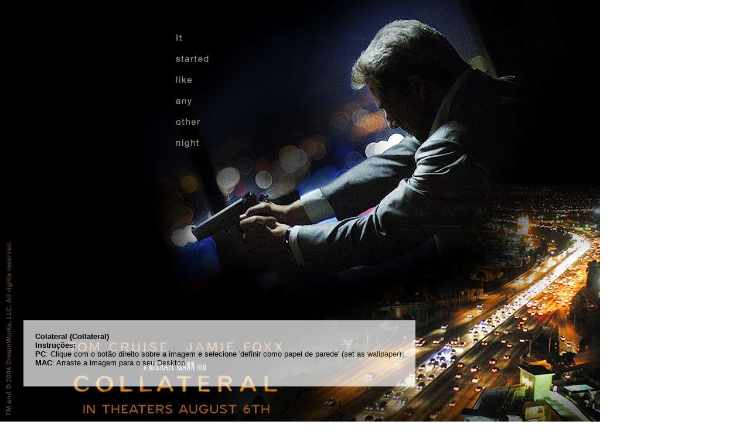

--- FILE ---
content_type: text/html;  charset=ISO-8859-1
request_url: https://www.ifilmes.com.br/wallpaper/collateral/09/
body_size: 1115
content:
<html>
<head>
<title>Colateral (Collateral) Wallpaper 09 de 10:. iFilmes Web Entertainment</title>
<meta name="description" content="Wallpaper (papel de parede ou fundo de tela) 09 de 10 do filme Colateral (Collateral)">
<meta http-equiv="Content-Type" content="text/html; charset=iso-8859-1">
<style>
body{margin:0; padding:0; font-family:Verdana, Arial, Helvetica, sans-serif; font-size: 10pt;}
.transparent {
	-ms-filter: “progid:DXImageTransform.Microsoft.Alpha(Opacity=70)”;
	filter: alpha(opacity=70);
	-moz-opacity: 0.7;
	-khtml-opacity: 0.7;
	opacity: 0.7;
}
#instrucoes{position:fixed; bottom:40px; left:20px;background:white;color:black;margin:20px;padding:20px}
</style>
<link rel="shortcut icon" href="http://www.ifilmes.com.br/favicon.ico">
</head>
<body>
<img src="/wall/collateral/09-1024.jpg">
<div id="instrucoes" class="transparent">
<b>Colateral (Collateral)<br />Instruções:</b><br />
<b>PC</b>: Clique com o botão direito sobre a imagem e selecione 'definir como papel de parede' (set as wallpaper).<br>
<b>MAC</b>: Arraste a imagem para o seu Desktop.</p>
</div>

</body>
</html>

